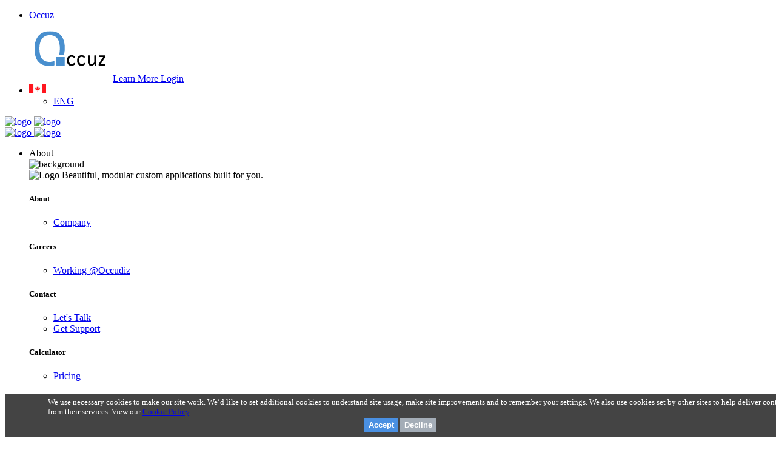

--- FILE ---
content_type: text/html; charset=UTF-8
request_url: https://occudiz.com/getstarted
body_size: 16531
content:
<!doctype html>
<html lang="en">
    <head>

   
<!-- Google Tag Manager -->
<!-- <script>(function(w,d,s,l,i){w[l]=w[l]||[];w[l].push({'gtm.start':
new Date().getTime(),event:'gtm.js'});var f=d.getElementsByTagName(s)[0],
j=d.createElement(s),dl=l!='dataLayer'?'&l='+l:'';j.async=true;j.src=
'https://www.googletagmanager.com/gtm.js?id='+i+dl;f.parentNode.insertBefore(j,f);
})(window,document,'script','dataLayer','GTM-MV9T9WB');</script> -->
<!-- End Google Tag Manager -->

    

<!-- Event snippet for Let&#39;s Talk conversion page
In your html page, add the snippet and call gtag_report_conversion when someone clicks on the chosen link or button. -->
<!-- <script>
function gtag_report_conversion(url) {
  var callback = function () {
    if (typeof(url) != 'undefined') {
      window.location = url;
    }
  };
  gtag('event', 'conversion', {
      'send_to': 'AW-11100764257/CYLOCIqF_o0YEOHwoK0p',
      'event_callback': callback
  });
  return false;
}
</script> -->

<!-- Google tag (gtag.js) 
<script async src="https://www.googletagmanager.com/gtag/js?id=G-LD72Z9MRBS"></script>
<script>
  window.dataLayer = window.dataLayer || [];
  function gtag(){dataLayer.push(arguments);}
  gtag('js', new Date());

  gtag('config', 'G-LD72Z9MRBS');
</script>
<script src="https://www.googleoptimize.com/optimize.js?id=GTM-5L9JWQK"></script>-->

<!-- Google tag (gtag.js) 
<script async src="https://www.googletagmanager.com/gtag/js?id=G-WG0P0H9N2N"></script>
<script>
  window.dataLayer = window.dataLayer || [];
  function gtag(){dataLayer.push(arguments);}
  gtag('js', new Date());

  gtag('config', 'G-WG0P0H9N2N');
</script>-->
        <meta charset="utf-8">
        <title>Get Started | Onboarding - Occudiz</title>
        <meta name="robots" content="noindex">
        <meta name="viewport" content="width=device-width, initial-scale=1.0">
        <meta name="description" content="Site Description Here">
        <link href="css/bootstrap.css" rel="stylesheet" type="text/css" media="all" />
        <link href="css/stack-interface.css" rel="stylesheet" type="text/css" media="all" />
        <link href="css/socicon.css" rel="stylesheet" type="text/css" media="all" />
        <link href="css/lightbox.min.css" rel="stylesheet" type="text/css" media="all" />
        <link href="css/flickity.css" rel="stylesheet" type="text/css" media="all" />
        <link href="css/iconsmind.css" rel="stylesheet" type="text/css" media="all" />
        <link href="css/jquery.steps.css" rel="stylesheet" type="text/css" media="all" />
        <link href="css/theme.css" rel="stylesheet" type="text/css" media="all" />
        <link href="css/custom.css" rel="stylesheet" type="text/css" media="all" />
        <link href="https://fonts.googleapis.com/css?family=Open+Sans:200,300,400,400i,500,600,700%7CMerriweather:300,300i" rel="stylesheet">
        <link href="https://fonts.googleapis.com/icon?family=Material+Icons" rel="stylesheet">
        <meta property="og:locale" content="en_US" />
	<meta property="og:type" content="website" />
	<meta property="og:title" content="Occudiz - Info Form" />
	<meta property="og:description" content="Let's Talk about your digital and technology needs" />
	<meta property="og:url" content="https://occudiz.com/contact" />
	<meta property="og:site_name" content="Occudiz" />
	<meta property="article:publisher" content="https://www.facebook.com/occudiz/" />
	<meta property="article:modified_time" content="2022-09-30T07:55:44+00:00" />
	<meta property="og:image" content="img/logo-dark.png" />
	<meta property="og:image:width" content="1024" />
	<meta property="og:image:height" content="1025" />
	<meta property="og:image:type" content="image/png" />
	<meta name="twitter:card" content="summary_large_image" />
	<meta name="twitter:site" content="@occudiztech" />
	<meta name="twitter:label1" content="Est. reading time" />
	<meta name="twitter:data1" content="5 minutes" />
    <link rel="icon" href="favicon/cropped-16x16BFAVICON-32x32.png" sizes="32x32" />
<link rel="icon" href="favicon/cropped-16x16BFAVICON-192x192.png" sizes="192x192" />
<link rel="apple-touch-icon" href="favicon/cropped-16x16BFAVICON-180x180.png" />
<meta name="msapplication-TileImage" content="favicon/cropped-16x16BFAVICON-270x270.png" />
<style>
            #pricing {
                    display:none;
                }

/* Base for label styling */
[type="checkbox"]:not(:checked),
[type="checkbox"]:checked {
  position: absolute;
  left: -9999px;
}
[type="checkbox"]:not(:checked) + label,
[type="checkbox"]:checked + label {
  position: relative;
  padding-left: 1.95em;
  cursor: pointer;
}

/* checkbox aspect */
[type="checkbox"]:not(:checked) + label:before,
[type="checkbox"]:checked + label:before {
  content: '';
  position: absolute;
  left: 0; top: 0;
  width: 1.25em; height: 1.25em;
  border: 2px solid #ccc;
  background: #fff;
  border-radius: 4px;
  box-shadow: inset 0 1px 3px rgba(0,0,0,.1);
}
/* checked mark aspect */
[type="checkbox"]:not(:checked) + label:after,
[type="checkbox"]:checked + label:after {
  content: '✔';
  position: absolute;
  top: .1em; left: .3em;
  font-size: 1.3em;
  line-height: 0.8;
  color: #7c7c7c;
  transition: all .2s;
}
/* checked mark aspect changes */
[type="checkbox"]:not(:checked) + label:after {
  opacity: 0;
  transform: scale(0);
}
[type="checkbox"]:checked + label:after {
  opacity: 1;
  transform: scale(1);
}
/* disabled checkbox */
[type="checkbox"]:disabled:not(:checked) + label:before,
[type="checkbox"]:disabled:checked + label:before {
  box-shadow: none;
  border-color: #bbb;
  background-color: #ddd;
}
[type="checkbox"]:disabled:checked + label:after {
  color: #999;
}
[type="checkbox"]:disabled + label {
  color: #aaa;
}
/* accessibility */
[type="checkbox"]:checked:focus + label:before,
[type="checkbox"]:not(:checked):focus + label:before {
  border: 2px dotted #7C7C7C;
}

/* hover style just for information */
label:hover:before {
  border: 2px solid #7C7C7C!important;
}
            </style>
			

</head>
<body class=" " >
<style>.async-hide {opacity: 0 !important}</style>
<script>

!function(a,b,c,d,e,f,g){b.className+=" "+c,f.start=1*new Date,f.end=g=function(){b.className=b.className.replace(RegExp(" ?"+c),"")},(a[d]=a[d]||{}).hide=f,setTimeout(function(){g(),f.end=null},e),f.timeout=e}(window,document.documentElement,"async-hide","funnelEnvyConfig",1e3,{});

</script>

        <!-- <a id="start"></a> -->


<div>
<section class="bar bar-3 bar--sm bg--secondary">
            <div class="container">
                <div class="row">
                    <div class="col-lg-6">
                        <div class="bar__module">
                            <span class="type--fade"></span>
                        </div>
                    </div>
                    <div class="col-lg-6 text-right text-left-xs text-left-sm">
                        <div class="bar__module">
                            <ul class="menu-horizontal">
                                <li>
                                    <div class="modal-instance">
                                        <a href="#" class="modal-trigger" >Occuz</a>
                                        <!-- <a href="https://proxypassed.com" target="_blank">Login to ProxyPassed</a> -->
                                        <!-- class="modal-trigger" -->
                                        <div class="modal-container">
                                            <div class="modal-content section-modal">
                                                <section class="unpad ">
                                                    <div class="container">
                                                        <div class="row justify-content-center">
                                                            <div class="col-md-6">
                                                                <div class="boxed boxed--lg bg--white text-center feature">
                                                                    <div class="modal-close modal-close-cross"></div>
                                                                   <img src="https://occuz.com/images/200x100BSL%20copy.png">
                                                                    <a class="btn block btn bg--instagram type--uppercase" target="_blank" href="https://occuz.com">
                                                                        <span class="btn__text">
                                                                            <i class=""></i>
                                                                            Learn More
                                                                        </span>
                                                                    </a>
                                                                     <a class="btn block btn bg type--lowercase" target="_blank" href="https://console.occuz.com/#/account/signin">
                                                                        <span class="btn__text">
                                                                            <i class=""></i>
                                                                            Login
                                                                        </span>
                                                                    </a>
                                                                    <!-- <a class="btn block btn bg type--lowercase" target="_blank" href="https://accounts-v1.occuz.com/auth/signin?redirect_url=http://performance-v1.occuz.com/">
                                                                        <span class="btn__text">
                                                                            <i class=""></i>
                                                                            Login to Occuz Beta
                                                                        </span>
                                                                    </a> -->
                                                                    <!-- <a class="btn block btn bg type--lowercase" target="_blank" href="https://proxypassed.com/">
                                                                        <span class="btn__text">
                                                                            <i class=""></i>
                                                                            ProxyPassed
                                                                        </span>
                                                                    </a> -->
                                                         
                                                                </div>
                                                            </div>
                                                        </div>
                                                        <!--end of row-->
                                                    </div>
                                                    <!--end of container-->
                                                </section>
                                            </div>
                                        </div>
                                    </div>
                                </li>
                          
                                <li class="dropdown dropdown--absolute">
                                    <span class="dropdown__trigger">
                                        <!-- <img alt="Image" class="flag" src="/img/flag-1.png" /> -->
                                        <img alt="Image" class="flag" style="max-height: 15px !important;" src="[data-uri]"/>
                                    </span>
                                    <div class="dropdown__container">
                                        <div class="container">
                                            <div class="row">
                                                <div class="col-lg-1 dropdown__content">
                                                    <ul class="menu-vertical text-left">
                                                        <li>
                                                            <a href="#">ENG</a>
                                                        </li>
                                                    </ul>
                                                </div>
                                            </div>
                                        </div>
                                    </div>
                                </li>
                            
                            </ul>
                        </div>
                    </div>
                </div>
                <!--end of row-->
            </div>
            <!--end of container-->
        </section>
        <!--end bar-->
              
           <div class="nav-container ">
            <div class="bar bar--sm visible-xs">
                <div class="container">
                    <div class="row">
                        <div class="col-3 col-md-2">
                            <a href="/">
                                <img class="logo logo-dark" alt="logo" src="img/logo-dark.png" />
                                <img class="logo logo-light" alt="logo" src="img/logo-light.png" />
                            </a>
                        </div>
                        <div class="col-9 col-md-10 text-right">
                            <a href="#" class="hamburger-toggle" data-toggle-class="#menu1;hidden-xs">
                                <i class="icon icon--sm stack-interface stack-menu"></i>
                            </a>
                        </div>
                    </div>
                    <!--end of row-->
                </div>
                <!--end of container-->
            </div>
            <!--end bar-->
            <nav id="menu1" class="bar bar--sm bar-1 hidden-xs bar--absolute">
                <div class="container">
                    <div class="row">
                        <div class="col-lg-1 col-md-2 hidden-xs">
                            <div class="bar__module">
                                <a href="/">
                                    <img class="logo logo-dark" alt="logo" src="/img/logo-dark.png" />
                                    <img class="logo logo-light" alt="logo" src="/img/logo-light.png" />
                                </a>
                            </div>
                            <!--end module-->
                        </div>
                        <div class="col-lg-11 col-md-12 text-right text-left-xs text-left-sm">
                            <div class="bar__module">
                                <ul class="menu-horizontal text-left">
                                    <li class="dropdown">
                                        <span class="dropdown__trigger">About</span>
                                        <div class="dropdown__container">
                                            <div class="container">
                                                <div class="row">
                                                    <div class="col-md-12 dropdown__content dropdown__content--lg">
                                                        <div class="pos-absolute col-lg-5 imagebg hidden-sm hidden-xs" data-overlay="4">
                                                            <div class="background-image-holder">
                                                                <img alt="background" src="/img/dropdown-1.jpg" />
                                                            </div>
                                                            <div class="container pos-vertical-center pl-5">
                                                                <div class="row">
                                                                    <div class="col-lg-8">
                                                                        <img alt="Logo" src="/img/logo-light.png" class="image--xxs" />
                                                                        <span class="h3 color--white">Beautiful, modular custom applications built for you.</span>
                                                                        
                                                                    </div>
                                                                </div>
                                                           
                                                            </div>
                                                        </div>
                                                        <div class="row justify-content-end">
                                                            <div class="col-lg-6">
                                                                <div class="row">
                                                                    <div class="col-lg-4">
                                                                        <h5>About</h5>
                                                                        <ul class="menu-vertical">
                                                                            <li>
                                                                                <a href="/about">
                                                                                   Company
                                                                                </a>
                                                                            </li>
                                                                                                                                                        
                                                                        </ul>
                                                                        <h5>Careers</h5>
                                                                        <ul class="menu-vertical">
                                                                            <li>
                                                                                <a href="/careers">
                                                                                    Working @Occudiz
                                                                                </a>
                                                                            </li>
                                                                        </ul>   
                                                                        <h5>Contact</h5>
                                                                        <ul class="menu-vertical">
                                                                            <li>
                                                                                <a href="/contact">
                                                                                    Let's Talk
                                                                                </a>
                                                                            </li>
                                                                            <!-- <li>
                                                                                <a href="/contact">
                                                                                    Start a Project
                                                                                </a>
                                                                            </li> -->
                                                                            <li>
                                                                                <a href="/contact">
                                                                                   Get Support
                                                                                </a>
                                                                            </li>
                                                                        </ul>
                                                                        <h5>Calculator</h5>
                                                                        <ul class="menu-vertical">
                                                                            <li>
                                                                                <a href="/pricing">
                                                                                   Pricing
                                                                                </a>
                                                                            </li>
                                                                                                                                                        
                                                                        </ul>
                                                                    </div>
                                                                    <div class="col-lg-8">
                                                                        <h5>Talk to us about the industries we service</h5>
                                                                        <ul class="menu-vertical">
                                                                            <li>
                                                                                <a href="/contact">
                                                                                    Automotive
                                                                                </a>
                                                                            </li>
                                                                            <li>
                                                                                <a href="/contact">
                                                                                    Consumer Product
                                                                                </a>
                                                                            </li>
                                                                            <li>
                                                                                <a href="/contact">
                                                                                    Industrial
                                                                                </a>
                                                                            </li>
                                                                            <li>
                                                                                <a href="/contact">
                                                                                    Retail, Wholesale and Distribution
                                                                                </a>
                                                                            </li>
                                                                            <li>
                                                                                <a href="/contact">
                                                                                    Travel, Tourism and Hospitality
                                                                                </a>
                                                                            </li>
                                                                            <li>
                                                                                <a href="/contact">
                                                                                    Energy and Resources
                                                                                </a>
                                                                            </li>
                                                                            <li>
                                                                                <a href="/contact">
                                                                                    Crypto and Blockchain
                                                                                </a>
                                                                            </li>
                                                                            <li>
                                                                                <a href="/contact">
                                                                                    Insurance
                                                                                </a>
                                                                            </li>
                                                                            <li>
                                                                                <a href="/contact">
                                                                                    Financial Services
                                                                                </a>
                                                                            </li>
                                                                            <li>
                                                                                <a href="/contact">
                                                                                    Public Sector
                                                                                </a>
                                                                            </li>
                                                                            <li>
                                                                                <a href="/contact">
                                                                                    Technology, Media and Telecommunications
                                                                                </a>
                                                                            </li>
                                                                            <li>
                                                                                <a href="/contact">
                                                                                    Real Estate
                                                                                </a>
                                                                            </li>
                                                                            <li>
                                                                                <a href="/contact">
                                                                                    Food and Beverage
                                                                                </a>
                                                                            </li>
                                                                            <li>
                                                                                <a href="/contact">
                                                                                    Recruitment
                                                                                </a>
                                                                            </li>
                                                                            <li>
                                                                                <a href="/contact">
                                                                                    Health Care
                                                                                </a>
                                                                            </li>
                                                                            
                                                                        </ul>
                                                                    </div>
                                                                  
                                                                </div>
                                                               
                                                            </div>
                                                           
                                                        </div>
                                                       
                                                    </div>
                                                  
                                                </div>
                                            </div>
                                        </div>
                                       
                                    </li>
                                   
                                    <li class="dropdown">
                                        <span class="dropdown__trigger">Marketing</span>
                                        <div class="dropdown__container">
                                            <div class="container">
                                                <div class="row">
                                                    <div class="col-md-12 dropdown__content dropdown__content--lg">
                                                        <div class="pos-absolute col-lg-5 imagebg hidden-sm hidden-xs" data-overlay="4">
                                                            <div class="background-image-holder">
                                                                <img alt="background" src="/img/cowork-1.jpg" />
                                                                </div>
                                                            <div class="container pos-vertical-center pl-5">
                                                                <div class="row">
                                                                    <div class="col-lg-8">
                                                                        <img alt="Logo" src="/img/logo-light.png" class="image--xxs" />
                                                                        <span class="h3 color--white">Understand your audience and community by tracking performance</span>
                                                                        
                                                                    </div>
                                                                </div>
                                                                
                                                            </div>
                                                        </div>
                                                        <div class="row justify-content-end">
                                                            <div class="col-lg-6">
                                                                <div class="row">
                                                                    <div class="col-md-6">
                                                                    <ul class="menu-vertical">
                                                                            
                                                                            <h5> <a href="https://occuz.com" target="_blank" style="text-decoration: none!important">
                                                                                    Occuz
                                                                                </a></h5>
                                                                                <ul class="menu-vertical">
                                                                                <li>
                                                                                <a href="https://occuz.com/" target="_blank">
                                                                                    Shortener
                                                                                </a>
                                                                            </li>
                                                                                <!-- <li>
                                                                                <a href="https://occuz.com/engage/" target="_blank">
                                                                                    Engage
                                                                                </a>
                                                                            </li> -->
                                                                            
                                                                             </ul>
                                                                             <h5>Marketing Consulting</h5>
                                                                        <ul class="menu-vertical">
                                                                       
                                                                        <li>
                                                                                <a href="/contact">
                                                                                   Digital Marketing Audit
                                                                                </a>
                                                                            </li>
                                                                            <li>
                                                                                <a href="/contact">
                                                                                   Digital Media Buying
                                                                                </a>
                                                                            </li>
                                                                            <li>
                                                                                <a href="/contact">
                                                                                   Digital Media Management
                                                                                </a>
                                                                            </li>
                                                                            <li>
                                                                                <a href="/contact">
                                                                                   Branding
                                                                                </a>
                                                                            </li>
                                                                            <li>
                                                                                <a href="/contact">
                                                                                   Design
                                                                                </a>
                                                                            </li>
                                                                            <li>
                                                                                <a href="/contact">
                                                                                   Digital Performance Management
                                                                                </a>
                                                                            </li>
                                                                        </ul>
                                                                       
                                                                        
                                                                    
                                                                </div>
                                                             
                                                            </div>
                                                    
                                                        </div>
                                               
                                                    </div>
                                                  
                                                </div>
                                              
                                            </div>
                                          
                                        </div>
                                        
                                    </li>
                                                                  
                                    <li class="dropdown">
                                        <span class="dropdown__trigger">Technology</span>
                                        <div class="dropdown__container">
                                            <div class="container">
                                                <div class="row">
                                                    <div class="col-md-12 dropdown__content dropdown__content--lg">
                                                        <div class="pos-absolute col-lg-5 imagebg hidden-sm hidden-xs" data-overlay="4">
                                                            <div class="background-image-holder">
                                                                <img alt="background" src="/img/inner-6.jpg" />
                                                                </div>
                                                            <div class="container pos-vertical-center pl-5">
                                                                <div class="row">
                                                                    <div class="col-lg-8">
                                                                        <img alt="Logo" src="/img/logo-light.png" class="image--xxs" />
                                                                        <span class="h3 color--white">Over 40+ Digital Tech Services</span>
                                                                        
                                                                    </div>
                                                                </div>
                                                            
                                                            </div>
                                                        </div>
                                                        <div class="row justify-content-end">
                                                            <div class="col-lg-6">
                                                                <div class="row">
                                                                    <div class="col-md-6">
                                                                    <ul class="menu-vertical">
                                                                            
                                                                        
                                                                        <h5>Ideation</h5>
                                                                        <ul class="menu-vertical">
                                                                            <li>
                                                                                <a href="/design">
                                                                                    Tech Stack
                                                                                </a>
                                                                            </li>
                                                                            <li>
                                                                                <a href="/design">
                                                                                    Wire Framing
                                                                                </a>
                                                                            </li>
                                                                            <li>
                                                                                <a href="/design">
                                                                                    UI/UX Design
                                                                                </a>
                                                                            </li>
                                                                           
                                                                        </ul>
                                                                        <h5>Digital Consulting</h5>
                                                                        <ul class="menu-vertical">
                                                                       
                                                                        
                                                                            <li>
                                                                                <a href="/consulting">
                                                                                    Dev & Tech Operations
                                                                                </a>
                                                                            </li>
                                                                            <li>
                                                                                <a href="/consulting">
                                                                                    Digital Mapping
                                                                                </a>
                                                                            </li>
                                                                            <li>
                                                                                <a href="/consulting">
                                                                                    Architecture Planning
                                                                                </a>
                                                                            </li>
                                                                            <li>
                                                                                <a href="/consulting">
                                                                                    BTIM Digital Offering
                                                                                </a>
                                                                            </li>
                                                                            
                                                                        </ul>
                                                                    </div>
                                                                    <div class="col-md-6">
                                                                        <h5>Consulting & Sourcing</h5>
                                                                        <ul class="menu-vertical">
                                                                            <li>
                                                                                <a href="/web-applications">
                                                                                    Web Applications
                                                                                </a>
                                                                            </li>
                                                                            <li>
                                                                                <a href="/development">
                                                                                    Native Mobile
                                                                                </a>
                                                                            </li>
                                                                            <li>
                                                                                <a href="/development">
                                                                                    Hybrid Mobile
                                                                                </a>
                                                                            </li>
                                                                            <li>
                                                                                <a href="/data">
                                                                                    Mono & Micro Services
                                                                                </a>
                                                                            </li>
                                                                            <li>
                                                                                <a href="/data">
                                                                                    Data Lakes and Streams
                                                                                </a>
                                                                            </li>
                                                                            <li>
                                                                                <a href="/data">
                                                                                    Databases
                                                                                </a>
                                                                            </li>
                                                                            <li>
                                                                                <a href="ai-iot">
                                                                                    Artificial Intelligence
                                                                                </a>
                                                                            </li>
                                                                            <li>
                                                                                <a href="/ai-iot">
                                                                                    Internet of Things (IoT)
                                                                                </a>
                                                                            </li>
                                                                            <li>
                                                                                <a href="/crypto-and-blockchain">
                                                                                    Crypto & Blockchain
                                                                                </a>
                                                                            </li>
                                                                            <li>
                                                                                <a href="/server-solutions">
                                                                                    Networking
                                                                                </a>
                                                                            </li>
                                                                            <li>
                                                                                <a href="/server-solutions">
                                                                                    Cloud Solutions
                                                                                </a>
                                                                            </li>
                                                                            <li>
                                                                                <a href="/server-solutions">
                                                                                    On-Prem Infrastructure
                                                                                </a>
                                                                            </li>
                                                                           
                                                                        </ul>
                                                                    </div>
                                                                </div>
                                                         
                                                            </div>
                                                        
                                                        </div>
                                                    
                                                    </div>
                                                    
                                                </div>
                                       
                                            </div>
                                       
                                        </div>
                                     
                                    </li>
                                    
                                <li> 
                                    <!---    <a href="/blogs" >
                                                           Blog
                                        </a>
                                       </li>  -->
                                       <!-- <li class="dropdown">
                                        <span class="dropdown__trigger">Recruitment</span>
                                        <div class="dropdown__container">
                                            <div class="container">
                                                <div class="row">
                                                    <div class="col-md-12 dropdown__content dropdown__content--lg">
                                                        <div class="pos-absolute col-lg-5 imagebg hidden-sm hidden-xs" data-overlay="4">
                                                            <div class="background-image-holder">
                                                                <img alt="background" src="/img/inner-9.jpg" />
                                                            </div>
                                                            <div class="container pos-vertical-center pl-5">
                                                                <div class="row">
                                                                    <div class="col-lg-8">
                                                                        <img alt="Logo" src="/img/logo-light.png" class="image--xxs" />
                                                                        <span class="h3 color--white">Recruitment services for all your technology needs.</span>
                                                                        
                                                                    </div>
                                                                </div>
                                                       
                                                            </div>
                                                        </div>
                                                        <div class="row justify-content-end">
                                                            <div class="col-lg-6">
                                                                <div class="row">
                                                                    <div class="col-lg-12" style="overflow: auto; inline-size: 100%;">
                                                                    <a href="/resourcing" style="text-decoration:none!important"> <h5>Specialized Hiring</h5></a>
                                                                        <ul class="menu-vertical">
                                                                            <li>
                                                                                <a href="/resourcing">
                                                                                Tell us your technology talent needs<br> 
                                                                                and will find the best fit candidates<br>
                                                                                for you. 
                                                                                </a>
                                                                            </li>
                                                                                                                                                        
                                                                        </ul><Br><br>
                                                                        <a href="/resourcing" style="text-decoration:none!important"> <h5>Personalized Hiring</h5></a>
                                                                        <ul class="menu-vertical">
                                                                            <li>
                                                                            <a href="/resourcing">
                                                                                Taking a personalized approach for<br> 
                                                                                finding your required technology<br> 
                                                                                talent. We will be with you every<br> 
                                                                                step of the way. 
                                                                                </a>
                                                                            </li>
                                                                        </ul>   
                                                                     
                                                                    </div>
                                                                  
                                                                </div>
                                                           
                                                            </div>
                                                       
                                                        </div>
                                                      
                                                    </div>
                                                 
                                                </div>
                                            </div>
                                        </div>
                                      
                                    </li>
                                    
                                </ul>  -->
                            </div>
                            <!--end module-->
                            <div class="bar__module">
                                <a class="btn btn--sm type--uppercase" href="/contact" style="margin-bottom:5px!important">
                                    <span class="btn__text">
                                        Let's Talk
                                    </span>
                                </a>
                                <a class="btn btn--sm btn--primary type--uppercase" href="/contact" style="margin-bottom:5px!important">
                                    <span class="btn__text">
                                       Get Started
                                    </span>
                                </a>
                            </div>
                            <!--end module-->
                        </div>
                    </div>
                    <!--end of row-->
                </div>
                <!--end of container-->            </nav>
            <!--end bar-->
        </div>
        <div class="main-container">
            <section class="text-center height-50">
                <div class="container pos-vertical-center">
                    <div class="row">
                        <div class="col-md-8 col-lg-6">
                            <h1>Getting Started</h1>
                            <p class="lead">
                                You are about to kick start your project, follow the steps below
                            </p>
                        </div>
                    </div>
                    <!--end of row-->
                </div>
                <!--end of container-->
            </section>
            <section>
            <div class="container">
                    <div class="row justify-content-between">
                    <div class="col-md-12">
                        <style>
                            .stepper-wrapper {
                            margin-top: auto;
                            display: flex;
                            justify-content: space-between;
                            margin-bottom: 20px;
                            }
                            .stepper-item {
                            position: relative;
                            display: flex;
                            flex-direction: column;
                            align-items: center;
                            flex: 1;

                            @media (max-width: 768px) {
                                font-size: 12px;
                            }
                            }

                            .stepper-item::before {
                            position: absolute;
                            content: "";
                            border-bottom: 2px solid #ccc;
                            width: 100%;
                            top: 20px;
                            left: -50%;
                            z-index: 2;
                            }

                            .stepper-item::after {
                            position: absolute;
                            content: "";
                            border-bottom: 2px solid #ccc;
                            width: 100%;
                            top: 20px;
                            left: 50%;
                            z-index: 2;
                            }

                            .stepper-item .step-counter {
                            position: relative;
                            z-index: 5;
                            display: flex;
                            justify-content: center;
                            align-items: center;
                            width: 40px;
                            height: 40px;
                            border-radius: 50%;
                            background: #ccc;
                            margin-bottom: 6px;
                            }

                            .stepper-item.active {
                            font-weight: bold;
                            }

                           .stepper-item.completed .step-counter {
                            background-color: #4bb543;
                            }
                            .stepper-item.active .step-counter {
                            background-color: #4bb543;
                            }

                            .stepper-item.completed::after {
                            position: absolute;
                            content: "";
                            border-bottom: 2px solid #4bb543;
                            width: 100%;
                            top: 20px;
                            left: 50%;
                            z-index: 3;
                            }

                            .stepper-item:first-child::before {
                            content: none;
                            }
                            .stepper-item:last-child::after {
                            content: none;
                            }
                        </style>
                        <div class="stepper-wrapper">
                            <div class="stepper-item active">
                            <a href="/contact" style="text-decoration:none;"> <div class="step-counter">&nbsp;&nbsp;</div>
                                <div class="step-name">Intro</div></a>
                            </div>
                            <div class="stepper-item">
                            <a href="/onboarding/pricing" style="text-decoration:none;"> <div class="step-counter">&nbsp;&nbsp;</div>
                                <div class="step-name">Pricing</div></a>
                            </div>
                            <div class="stepper-item">
                            <a href="/contact" alt="start a project" style="text-decoration:none;"> <div class="step-counter">&nbsp;&nbsp;</div>
                                <div class="step-name">Project</div></a>
                            </div>
                            <div class="stepper-item">
                            <a style="text-decoration:none;"> <div class="step-counter">&nbsp;&nbsp;</div>
                                <div class="step-name">Register</div></a>
                            </div>
                            <div class="stepper-item">
                            <a style="text-decoration:none;"> <div class="step-counter">&nbsp;&nbsp;</div>
                                <div class="step-name">Terms</div></a>
                            </div>
                            <div class="stepper-item">
                            <a style="text-decoration:none;"> <div class="step-counter">&nbsp;&nbsp;</div>
                                <div class="step-name">Meeting</div></a>
                            </div>
                            <div class="stepper-item">
                            <a style="text-decoration:none;"> <div class="step-counter">&nbsp;&nbsp;</div>
                                <div class="step-name">Checklist</div></a>
                            </div>
                            
                        </div>
                    </div>
                </div></div>
            </section>
            <section>
                <div class="container">
                    <div class="row justify-content-between">
                        
                        
                    <div class="col-md-6">
                        <h3><b>Getting to Know You</b></h3>
                        <p class="lead">
                                We first suggest you contact us. Getting to know you is the most critical element of starting any project.
                            </p><br><br>
                            <a class="btn btn--sm btn--primary type--uppercase" target="_blank" href="/contact" style="margin-bottom:5px!important">
                                    <span class="btn__text">
                                       Let's Talk
                                    </span>
                                </a><br><br>
                        </div>  
                             
                        <div class="col-md-6">
                        <h3><b>&nbsp;</b></h3>
                        <p class="lead">
                        Once you've introduced yourself to someone from the team recently or in the past, you can move to the next step. Or, if you're in a hurry, you can skip to telling us about your project.
                            </p>
                            <div class ="row">
                            <div class="col-md-6">
                            <a class="btn btn--sm type--uppercase"  href="contact" alt="start a project" style="margin-bottom:5px!important">
                                    <span class="btn__text">
                                       Skip to Project Details
                                    </span>
                                </a>
                            </div>
                                <div class="col-md-6">
                                
                                <a class="btn btn--sm type--uppercase"  href="onboarding/pricing" style="margin-bottom:5px!important">
                                    <span class="btn__text">
                                       Pricing Estimate
                                    </span>
                                </a>
                            </div>
                        </div>
                                <br><br>
                        </div>  
                      
                      
                        
                    </div>
                </div>
            </section>
        </div>

            <section class="space--xs" id="pricing"
    style="background-color: #f5f5f5;
    padding-top: 40px;
    margin-bottom: -10px;"
>
                <div class="container">
                    <div class="cta cta--horizontal text-center-xs row">
                    <div class="col-md-1">
                        
                    </div>
                        <div class="col-md-7">
                            <h4>Get a price estimate for tech development consulting and sourcing using our price estimate calculator</h4>
                        </div>
                       
                        <div class="col-md-37 text-center-xs" style="text-align:center;margin:auto!important">
                            <a class="btn btn--primary type--uppercase" style="text-align:center;margin:auto!important" href="/pricing/">
                                <span class="btn__text">
                                    Pricing Calculator
                                </span>
                            </a>
                        </div>
                    </div>
                </div>
                <!--end of container-->
            </section> 
<footer class="text-center-xs space--xs bg--dark ">
                <div class="container">
                    <div class="row">
                        <div class="col-md-9">
                           <ul class="list-inline">
                                <li>
                                    <a href="/about">
                                        <span class="h6 type--uppercase">About</span>
                                    </a>
                                </li>
                                <li>
                                    <a href="/careers">
                                        <span class="h6 type--uppercase">Careers</span>
                                    </a>
                                </li>
                                <li>
                                    <a href="/contact">
                                        <span class="h6 type--uppercase">Support</span>
                                    </a>
                                </li>
								<!-- <li>
                                    <a href="/franchising">
                                        <span class="h6 type--uppercase">Franchising</span>
                                    </a>
                                </li>
								<li>
                                    <a href="/development-partner">
                                        <span class="h6 type--uppercase">Dev Partner</span>
                                    </a>
                                </li>
                                <li>
                                    <a href="/becomevendor">
                                        <span class="h6 type--uppercase">Become a Vendor</span>
                                    </a>
                                </li> -->
                                <!-- <li>
                                    <a href="/contact">
                                        <span class="h6 type--uppercase">Become a Client</span>
                                    </a>
                                </li> -->
                            </ul>
                        </div>
                        <div class="col-md-3 text-right text-center-xs">
                            <ul class="social-list list-inline list--hover">
                                <li>
                                    <!-- <a href="https://www.linkedin.com/company/occudiz/" target="_blank">
                                        <i class="socicon socicon-linkedin icon icon--xs"></i>
                                    </a> -->
                                </li>
                                <li>
                                    <!-- <a href="https://www.youtube.com/channel/UCZxU4P1FGxHj2rd4I2Jan6w" target="_blank">
                                        <i class="socicon socicon-google icon icon--xs"></i>
                                    </a> -->
                                </li>
                                <li>
                                    <!-- <a href="https://twitter.com/occudiztech" target="_blank">
                                        <i class="socicon socicon-twitter icon icon--xs"></i>
                                    </a> -->
                                </li>
                                <li>
                                    <!-- <a href="https://www.facebook.com/occudiz/" target="_blank">
                                        <i class="socicon socicon-facebook icon icon--xs"></i>
                                    </a> -->
                                </li>
                                <li>
                                    <!-- <a href="https://www.instagram.com/occudiz/" target="_blank">
                                        <i class="socicon socicon-instagram icon icon--xs"></i>
                                    </a> -->
                                </li>
                            </ul>
                        </div>
                    </div>
                    <!--end of row-->
                    <div class="row">
                        <div class="col-md-12">                               
                            <a class="type--fine-print" href="/terms-and-conditions">Terms and Conditions</a>
                            <a class="type--fine-print" href="/privacy-policy">Privacy Policy</a>
                            <a class="type--fine-print" href="/cookie-policy">Cookie Policy</a>
                            <a class="type--fine-print" href="/acceptable-use-policy">Acceptable Use Policy</a>
                            <a class="type--fine-print" href="/refund-policy">Refund Policy</a>
                            <a class="type--fine-print" href="/dmca-policy">DMCA Policy</a>
                            <a class="type--fine-print" href="/disclaimer">Disclaimer</a>
                            <!-- <a class="type--fine-print" href="/myinfo">Register Info</a> -->
                        </div>
                    </div>
                    <div class="row">
                    <div class="col-md-12">
                                <!-- <a href="/myinfo" class="type--fine-print">Registration
                                </a> -->
                                <!-- <a href="/vendor" class="type--fine-print">Vendor Registration
                                </a>  -->
                            </div>
                        </div>
                        <br>
                        <div class="row">
                            <div class="col-md-9">
                                <span class="type--fine-print">&copy;
                                    <span class="update-year"></span> Occudiz Inc.</span>
                               
                            </div>
                            
                        <div class="col-md-3 text-right text-center-xs">
                            <a class="type--fine-print" href="contact">letstalk@occudiz.com</a>
                        </div>
                    </div>
                    <!--end of row-->
                </div>
                <!--end of container-->
            </footer>
            <style>
                .cookies-eu-banner {
                background: #444;
                color: #fff;
                padding: 6px;
                font-size: 13px;
                position: fixed;
                bottom: 0;
                width: 101%;
                z-index: 10;
                }

                .cookies-eu-banner button {
                text-decoration: none;
                background: #4a90e2;
                color: #fff;
                border: 0px;
                cursor: pointer;
                padding: 4px 7px;
                margin: 2px 0;
                font-size: 13px;
                font-weight: 700;
                transition: background 0.07s, color 0.07s, border-color 0.07s;
                }

                .cookies-eu-banner button:hover {
                background: #fff;
                color: #222;
                }
                .hidden {
                display: none;
                }
                .centering{
                    text-align: center;
                }
                .padded{
                    padding-left: 5%;
                }
                @media (max-width: 767px){
                    .btn {
                    margin-bottom: 0em!important;
                    }
                    .social-list {
                    text-align: center;
                    }
                    .type--fine-print {
                    text-align: center!important;
                    }
                    .centering{
                    margin-top: 20px;
                    }
                }
            </style>
            <div class="cookies-eu-banner hidden row">
                <div class="col-sm-8 padded">
                We use necessary cookies to make our site work. We’d like to set additional cookies to understand site usage, make site improvements and to remember your settings. We also use cookies set by other sites to help deliver content from their services. View our <a href="/cookie-policy">Cookie Policy</a>.
                </div>
                <div class="col-sm-4 centering">
                    <button class="btn btn--primary type--uppercase">Accept</button>
                    <button type="button" class="btn btn--primary type--uppercase" style="background-color:#a4adb7!important" value="Decline" onclick="history.back(-1)">Decline</button>
                </div>          
            </div>
        </div>
        <!--<div class="loader"></div>-->
        <a class="back-to-top inner-link" href="#start" data-scroll-class="100vh:active">
            <i class="stack-interface stack-up-open-big"></i>
        </a>
        <script src="/js/jquery-3.1.1.min.js"></script>
        <script src="/js/flickity.min.js"></script>
        <script src="/js/easypiechart.min.js"></script>
        <script src="/js/parallax.js"></script>
        <script src="/js/typed.min.js"></script>
        <script src="/js/datepicker.js"></script>
        <script src="/js/isotope.min.js"></script>
        <script src="/js/ytplayer.min.js"></script>
        <script src="/js/lightbox.min.js"></script>
        <script src="/js/granim.min.js"></script>
        <script src="/js/jquery.steps.min.js"></script>
        <script src="/js/countdown.min.js"></script>
        <script src="/js/twitterfetcher.min.js"></script>
        <script src="/js/spectragram.min.js"></script>
        <script src="/js/smooth-scroll.min.js"></script>
        <script src="/js/scripts.js"></script>


        <script>
            let slideIndex = 0;
            showSlides();
            
            function showSlides() {
              let i;
              let slides = document.getElementsByClassName("mySlides");
              let dots = document.getElementsByClassName("dot");
              for (i = 0; i < slides.length; i++) {
                slides[i].style.display = "none";  
              }
              slideIndex++;
              if (slideIndex > slides.length) {slideIndex = 1}    
              for (i = 0; i < dots.length; i++) {
                dots[i].className = dots[i].className.replace(" active", "");
              }
              slides[slideIndex-1].style.display = "block";  
              dots[slideIndex-1].className += " active";
              setTimeout(showSlides, 5000); // Change image every 2 seconds
            }
            </script>
            <script>
                const getCookie = (name) => {
                const value = " " + document.cookie;
                console.log("value", `==${value}==`);
                const parts = value.split(" " + name + "=");
                return parts.length < 2 ? undefined : parts.pop().split(";").shift();
                };

                const setCookie = function (name, value, expiryDays, domain, path, secure) {
                const exdate = new Date();
                exdate.setHours(
                    exdate.getHours() +
                    (typeof expiryDays !== "number" ? 365 : expiryDays) * 24
                );
                document.cookie =
                    name +
                    "=" +
                    value +
                    ";expires=" +
                    exdate.toUTCString() +
                    ";path=" +
                    (path || "/") +
                    (domain ? ";domain=" + domain : "") +
                    (secure ? ";secure" : "");
                };
                (() => {
                const $cookiesBanner = document.querySelector(".cookies-eu-banner");
                const $cookiesBannerButton = $cookiesBanner.querySelector("button");

                $cookiesBannerButton.addEventListener("click", () => {
                    $cookiesBanner.remove();
                });
                })();
                const $cookiesBanner = document.querySelector(".cookies-eu-banner");
                const $cookiesBannerButton = $cookiesBanner.querySelector("button");
                const cookieName = "cookiesBanner";
                const hasCookie = getCookie(cookieName);

                if (!hasCookie) {
                $cookiesBanner.classList.remove("hidden");
                }

                $cookiesBannerButton.addEventListener("click", () => {
                setCookie(cookieName, "closed");
                $cookiesBanner.remove();
                });
                            </script>

<style>
    .powered-by_Qe9aP {
        display: none !important;
    }
    
    
</style>
<!-- <call-us-selector phonesystem-url="https://1209.3cx.cloud" party="occudizinc"></call-us-selector>
      <script defer="defer" src="https://downloads-global.3cx.com/downloads/livechatandtalk/v1/callus.js"></script> -->


 </div>
    </body>
</html>